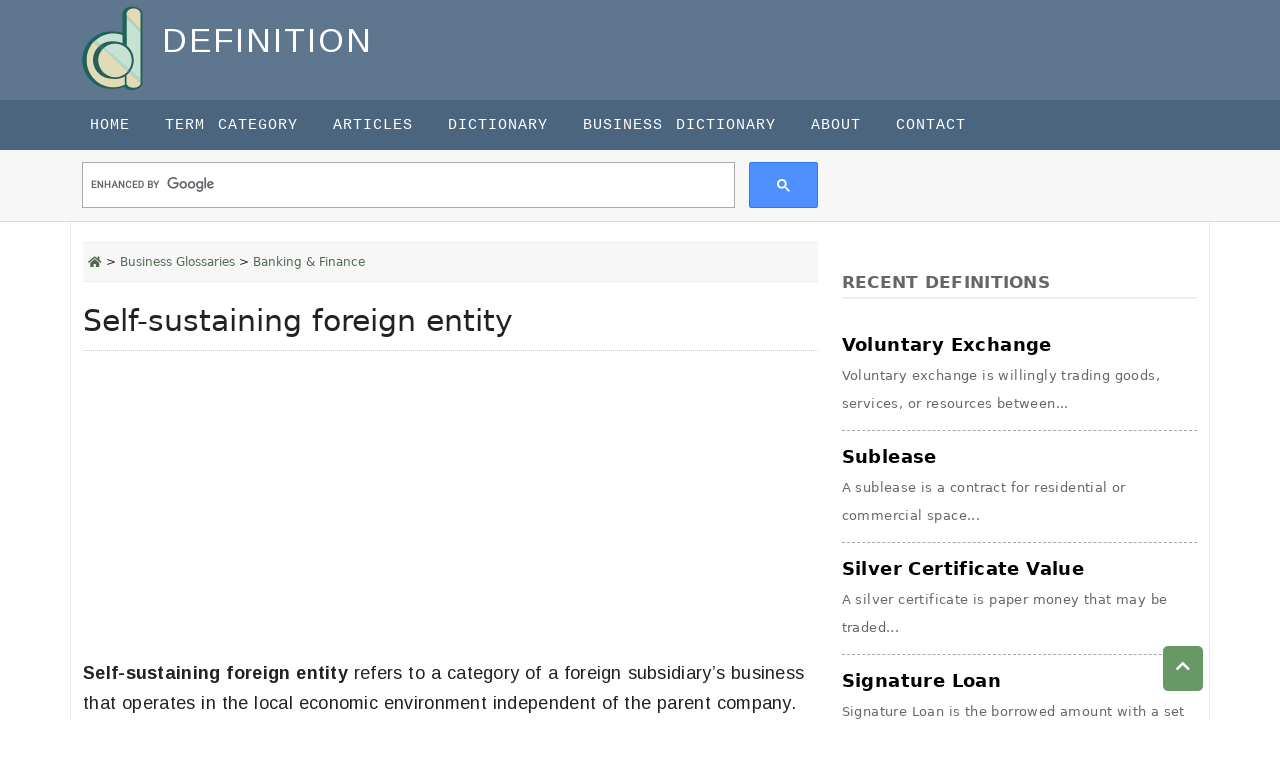

--- FILE ---
content_type: text/html; charset=UTF-8
request_url: https://the-definition.com/term/self-sustaining-foreign-entity
body_size: 6101
content:
<!DOCTYPE html>
<html lang="en">
<head>
    <meta charset="utf-8">
    <meta http-equiv="X-UA-Compatible" content="IE=edge">
    <meta name="viewport" content="width=device-width, initial-scale=1">
    <meta name="keyword" content="Self-sustaining foreign entity, Self-sustaining foreign entity definition, What is Self-sustaining foreign entity"/>
    <meta name="description" content="Self-sustaining foreign entity refers to a category of a foreign subsidiary’s business that operates in the local economic environment independent of the parent company."/>
    <meta name="csrf-token" content="LOsNa6EfSwntqo2aojlrY396t1Dl5D3GOYZMmiGX">
    <title>Self-sustaining foreign entity - Definition and more | The-Definition.com</title>
    <!-- Open Graph data -->
    <meta property="og:title" content="Self-sustaining foreign entity - Definition and more | The-Definition.com"/>
    <meta property="og:url" content="https://the-definition.com/term/self-sustaining-foreign-entity"/>
    <meta property="og:description" content="Self-sustaining foreign entity refers to a category of a foreign subsidiary’s business that operates in the local economic environment independent of the parent company."/>
    <meta property="og:site_name" content="https://the-definition.com"/>
    <meta property="og:type" content="website"/>
    <meta property="article:publisher" content="https://the-definition.com"/>

    <!-- Schema.org markup for Google+ -->
    <meta itemprop="name" content="Self-sustaining foreign entity - Definition and more | The-Definition.com">
    <meta itemprop="description" content="Self-sustaining foreign entity refers to a category of a foreign subsidiary’s business that operates in the local economic environment independent of the parent company.">
    <meta itemprop="image" content="">
    <!-- Twitter Card data -->
    <meta name="twitter:card" content="summary">
    <meta name="twitter:title" content="Self-sustaining foreign entity - Definition and more | The-Definition.com">
    <meta name="twitter:description" content="Self-sustaining foreign entity refers to a category of a foreign subsidiary’s business that operates in the local economic environment independent of the parent company.">
    <meta name="twitter:url" content="https://the-definition.com/term/self-sustaining-foreign-entity">
    <meta name="twitter:image" content="">

    <link rel="canonical" href="https://the-definition.com/term/self-sustaining-foreign-entity">

    <link href="https://the-definition.com/frontend/images/favico.ico" rel="shortcut icon" type="image/vnd.microsoft.icon" />

    <link rel="stylesheet" href="https://fonts.googleapis.com/icon?family=Material+Icons">
    <link rel="stylesheet" href="https://the-definition.com/frontend/css/all.min.css">
    <link rel="stylesheet" href="https://the-definition.com/frontend/css/bootstrap.min.css" type="text/css"/>
    <link rel="stylesheet" href="https://the-definition.com/frontend/css/animate4.min.css"/>

        <link rel="stylesheet" href="https://the-definition.com/frontend/css/style.css" type="text/css"/>
    <style>
        #search_form button {
            padding: 6px 25px 7px 25px;
            vertical-align: bottom;
            border: 1px solid #9D3213;
            background: #9D3213;
        }
        #search_form button i {
            font-size: 16px;
            font-weight: bold;
            color: #fff;
        }
    </style>
    
    <script>
        var url = "https://the-definition.com";
        var base_url = "https://the-definition.com";
    </script>
    

<!-- Google tag (gtag.js) -->
<script async src="https://www.googletagmanager.com/gtag/js?id=G-TQKZRHWYC9"></script>
<script>
  window.dataLayer = window.dataLayer || [];
  function gtag(){dataLayer.push(arguments);}
  gtag('js', new Date());

  gtag('config', 'G-TQKZRHWYC9');
</script>

    
<script async src="//pagead2.googlesyndication.com/pagead/js/adsbygoogle.js"></script>
<script>
  (adsbygoogle = window.adsbygoogle || []).push({
    google_ad_client: "ca-pub-8471623365486761",
    enable_page_level_ads: true
  });
</script>

</head>

<body>
<header>
    <div class="container">
        <div class="row">
            <p>
                <a href="https://the-definition.com" title="Definition">
                    <img src="https://the-definition.com/images/base_setting/logo.png" class="logo-img" alt="Definition" title="Definition" width="61" height="84">
                </a>
                <span class="title text-uppercase">Definition</span>
            </p>

                
        </div>
        
    </div>
</header>



<nav class="navbar navbar-expand-lg navbar-light pull-right main-navbar">
    <a class="navbar-brand" href="#"></a>
    <button class="navbar-toggler navbar-dark " type="button" data-bs-toggle="collapse" data-bs-target="#navbarScroll" aria-controls="navbarScroll" aria-expanded="false" aria-label="Toggle navigation">
        <span class="navbar-toggler-icon"></span>
    </button>
    <div class="container">
        <div class="collapse navbar-collapse" id="navbarScroll">
            <ul class="navbar-nav mr-auto">
                <ul class="navbar-nav ml-auto" ><li  class="nav-item"><a class="nav-link" href="https://the-definition.com">Home</a></li> <li class="nav-item" ><a class="nav-link" href="https://the-definition.com/category">Term Category</a></li> <li class="nav-item" ><a class="nav-link" href="https://the-definition.com/section/article">Articles</a></li> <li class="nav-item" ><a class="nav-link" href="https://the-definition.com/dictionary">Dictionary</a></li> <li class="nav-item" ><a class="nav-link" href="https://the-definition.com/business-dictionary">Business Dictionary</a></li> <li class="nav-item" ><a class="nav-link" href="https://the-definition.com/about-us">About</a></li> </li> <li class="nav-item" ><a class="nav-link" href="https://the-definition.com/contact">Contact</a></li> </li> </li> </li> </ul>

                            </ul>
        </div>
    </div>
</nav>


<section class="google-search-aria">
    <div class="container">
        <div class="row">
            <div class="col-md-8">
                <div class="row">
                    <div class="col-sm-12 pt-1 pb-1">

                                                        <gcse:searchbox-only></gcse:searchbox-only>
                        
                    </div>
                </div>

            </div>
        </div>
    </div>
</section>





<div class="container article-container" >
    <div class="row">
        <div class="col-md-8">
            <div class="row">


                


        

            
                <div id="article-post" class="position-relative" >

                    <div class="breadcrumb">
                        <a href='https://the-definition.com'><i class='fa fa-home'></i></a> > <a href='https://the-definition.com/terms/business-studies'>Business Glossaries</a> > <a href='https://the-definition.com/terms/banking-n-finance'>Banking & Finance</a>
                    </div>

                    <!-- Post Title -->            
                                            <h1>Self-sustaining foreign entity</h1>
                    

                                          
                
                    
                    <script async src="https://pagead2.googlesyndication.com/pagead/js/adsbygoogle.js?client=ca-pub-8471623365486761"
                         crossorigin="anonymous"></script>
                    <!-- the-definition default -->
                    <ins class="adsbygoogle"
                         style="display:block"
                         data-ad-client="ca-pub-8471623365486761"
                         data-ad-slot="7054269888"
                         data-ad-format="auto"
                         data-full-width-responsive="true"></ins>
                    <script>
                         (adsbygoogle = window.adsbygoogle || []).push({});
                    </script>                    
                    

                                            <div class="fulltext">
                            <p><strong>Self-sustaining foreign entity </strong>refers to a category of a foreign subsidiary&rsquo;s business that operates in the local economic environment independent of the parent company.</p>
                        </div>
                    
                    <div class="tcat"> Category: <a href="https://the-definition.com/terms/banking-n-finance">Banking & Finance</a></div>


                    <div class="col-md-12 s">
                        <strong>Share it: </strong><div class="social"><a href="https://twitter.com/share?text=Self-sustaining foreign entity&url=https://the-definition.com/term/self-sustaining-foreign-entity" target="_blank"><i class="fab fa-twitter fa-lg"></i></a>
			<a href="https://www.facebook.com/sharer.php?u=https://the-definition.com/term/self-sustaining-foreign-entity" target="_blank"><i class="fab fa-facebook-square fa-lg"></i></a>
			<a href="https://www.linkedin.com/shareArticle?mini=true&url=https://the-definition.com/term/self-sustaining-foreign-entity&title=Self-sustaining foreign entity" target="_blank"><i class="fab fa-linkedin fa-lg"></i></a></div>
			
                        <a class="citeBtn" href="" data-bs-toggle="modal" data-bs-target="#citeModal">CITE</a>
                        
                    </div>
                    
                    <div class="col-md-12">
                        <script async src="https://pagead2.googlesyndication.com/pagead/js/adsbygoogle.js?client=ca-pub-8471623365486761"
                         crossorigin="anonymous"></script>
                        <!-- the-definition default -->
                        <ins class="adsbygoogle"
                             style="display:block"
                             data-ad-client="ca-pub-8471623365486761"
                             data-ad-slot="7054269888"
                             data-ad-format="auto"
                             data-full-width-responsive="true"></ins>
                        <script>
                             (adsbygoogle = window.adsbygoogle || []).push({});
                        </script>
                    </div>

                    <!-- Next Previous Section -->
                    <div class="col-md-12 next-prev">
                        <div class="row">
                            
                    
                                            <div class="col-md-6 prev">
                            <strong>Previous:</strong><br>
                            <i class="fa fa-angle-left"></i>
                            <a href="https://the-definition.com/term/computer-programming"> <span> Computer Programming </span></a>
                        </div>
                    

                                            <div class="col-md-6 next">
                            <strong>Next:</strong><br>
                            <a href="https://the-definition.com/term/functional-currency"> <span> Functional Currency </span></a>
                            <i class="fa fa-angle-right"></i>
                        </div>
                    
                        </div>

                    </div>                        

                    <div class="more-section">
                        <h2>Related Definitions</h2>
                        <div class="section-more">
                            <ul class="section-more">
                                                                                                            <li><strong><a href="https://the-definition.com/term/identity-theft-endorsement"><i class="fa fa-angle-right"></i> Identity theft endorsement</a></strong>
                                            <br>
                                            Identity theft endorsement is an endorsement to a homeowner’s policy...
                                        </li>
                                                                            <li><strong><a href="https://the-definition.com/term/foreign-insurer"><i class="fa fa-angle-right"></i> Foreign insurer</a></strong>
                                            <br>
                                            Foreign insurer is an insurance company chartered by one state...
                                        </li>
                                                                            <li><strong><a href="https://the-definition.com/term/foreign-investment-risk-matrix-firm"><i class="fa fa-angle-right"></i> Foreign investment risk matrix (FIRM)</a></strong>
                                            <br>
                                            Foreign investment risk matrix (FIRM) refers to a graph that...
                                        </li>
                                                                            <li><strong><a href="https://the-definition.com/term/foreign-bank-supervision-enhancement"><i class="fa fa-angle-right"></i> Foreign Bank Supervision Enhancement</a></strong>
                                            <br>
                                            Foreign Bank Supervision Enhancement is the U.S. law, passed in...
                                        </li>
                                                                            <li><strong><a href="https://the-definition.com/term/sterilized-foreign-exchange-intervention"><i class="fa fa-angle-right"></i> Sterilized foreign exchange intervention</a></strong>
                                            <br>
                                            Sterilized foreign exchange intervention is a foreign exchange intervention with...
                                        </li>
                                                                                                </ul>
                        </div>
                    </div>
                    
                    
                    <script async src="https://pagead2.googlesyndication.com/pagead/js/adsbygoogle.js?client=ca-pub-8471623365486761"
                         crossorigin="anonymous"></script>
                    <!-- the-definition default -->
                    <ins class="adsbygoogle"
                         style="display:block"
                         data-ad-client="ca-pub-8471623365486761"
                         data-ad-slot="7054269888"
                         data-ad-format="auto"
                         data-full-width-responsive="true"></ins>
                    <script>
                         (adsbygoogle = window.adsbygoogle || []).push({});
                    </script>


                </div>
                </div>



        </div>

                <div class="col-md-4">
            <div class="recent-article-aria">
        <h3 class="a-title"><strong>Recent Definitions</strong></h3>
                    <div class="a-list">
            <a href="https://the-definition.com/term/voluntary-exchange">Voluntary Exchange
                <span class="a-text">Voluntary exchange is willingly trading goods, services, or resources between...</span>
            </a>
        </div>
                    <div class="a-list">
            <a href="https://the-definition.com/term/sublease">Sublease
                <span class="a-text">A sublease is a contract for residential or commercial space...</span>
            </a>
        </div>
                    <div class="a-list">
            <a href="https://the-definition.com/term/silver-certificate-value">Silver Certificate Value
                <span class="a-text">A silver certificate is paper money that may be traded...</span>
            </a>
        </div>
                    <div class="a-list">
            <a href="https://the-definition.com/term/signature-loan">Signature Loan
                <span class="a-text">Signature Loan is the borrowed amount with a set rate...</span>
            </a>
        </div>
                    <div class="a-list">
            <a href="https://the-definition.com/term/blanket-mortgage">Blanket Mortgage
                <span class="a-text">Blanket Mortgage combines the financing of two or many real...</span>
            </a>
        </div>
                    <div class="a-list">
            <a href="https://the-definition.com/term/straw-buyer">Straw Buyer
                <span class="a-text">Straw Buyer is somebody who purchases anything on someone else's...</span>
            </a>
        </div>
                </div>
    



<div class="card said-bar-category">
    <div class="card-header"><strong>Categories</strong></div>
    <div class="card-body">
        <ul style="padding-left:12px">
                        <li><a title="Accounting &amp; Auditing" href="https://the-definition.com/terms/accounting-auditing">Accounting &amp; Auditing</a></li>
                        <li><a title="Computer &amp; Technology" href="https://the-definition.com/terms/computer-science">Computer &amp; Technology</a></li>
                        <li><a title="Contemporary Business" href="https://the-definition.com/terms/contemporary-business">Contemporary Business</a></li>
                        <li><a title="Banking &amp; Finance" href="https://the-definition.com/terms/banking-n-finance">Banking &amp; Finance</a></li>
                        <li><a title="HRM &amp; Labor Studies" href="https://the-definition.com/terms/hrm-n-labor-studies">HRM &amp; Labor Studies</a></li>
                        <li><a title="Medical &amp; Health Sciences" href="https://the-definition.com/terms/medical-n-health-sciences">Medical &amp; Health Sciences</a></li>
                        <li><a title="Management &amp; Organization Studies" href="https://the-definition.com/terms/management-n-organization-studies">Management &amp; Organization Studies</a></li>
                        <li><a title="Management Information System" href="https://the-definition.com/terms/management-information-system">Management Information System</a></li>
                        <li><a title="Marketing &amp; Public Relations" href="https://the-definition.com/terms/marketing-n-public-relations">Marketing &amp; Public Relations</a></li>
                        <li><a title="Computer Programming" href="https://the-definition.com/terms/programming">Computer Programming</a></li>
                    </ul>       
    </div>
</div>





<div class="newsletter-said-bar">
    <div class="header">
        <h2> <i class="fa fa-envelope-square"></i> Newsletter Subscription</h2>
    </div>
    <div class="body newsletter">
        <p>Stay up to date on the latest terms with a free weekly newsletter from us. Join to subscribe now.</p>
        <div class="alert"></div>
        <div class="input-group subscribe">
            <input type="text" name="email" value="" class="form-control" placeholder="E-mail Address">
            <span class="input-group-btn"><input type="submit" value="Go" class="btn btn-default submit"></span>
        </div>
    </div>
</div>


<div class="card social-media-right">
    <div class="card-body">
        <table border="0" class="table">
            <tbody>
            <tr>
                <td><a href="https://twitter.com/_definition16" target="_blank"><i class="fab fa-twitter fa-lg"></i> twitter</a></td>
                <td><a href="https://www.facebook.com/learndefinition" target="_blank"><i class="fab fa-facebook-square fa-lg"></i> facebook</a></td>
            </tr>
            <tr>
                <td><a href="http://www.linkedin.com/in/the-definition" target="_blank"><i class="fab fa-instagram fa-lg"></i> linkedin</a></td>
                <td><a href="https://google.com/+thedefinition16/" target="_blank"><i class="fab fa-google-plus-square fa-lg"></i> google</a></td>
            </tr>
            <tr>
                <td><a href="https://www.instagram.com/the.definition16/" target="_blank"><i class="fab fa-instagram"></i> instagram</a></td>
                <td><a href=""><i class="fab fa-youtube fa-lg"></i> youtube</a></td>
            </tr>
            <tr>
                <td><a href="https://thedefinitionblr.tumblr.com/" target="_blank"><i class="fab fa-tumblr-square" ></i> tumblr</a></td>
                <td><a href="http://www.tagged.com/the-definition_com" target="_blank"><i class="fas fa-tag"></i> tagged</a></td>
            </tr>
            <tr>
                <td>
                    <a href="http://www.stumbleupon.com/stumbler/thedefinition16/" target="_blank"><i class="fab fa-stumbleupon-circle fa-lg"></i> stumbleupon</a></td>
                <td><a href="https://myspace.com/the.definition16" target="_blank"><i class="fas fa-user" ></i> myspace</a></td>
            </tr>
            </tbody>
        </table>
    </div>
</div>

        </div>
        

    </div>
</div>

<!-- Modal -->
<div class="modal fade" id="citeModal" tabindex="-1" aria-labelledby="citeModalLabel" aria-hidden="true">
    <div class="modal-dialog modal-lg">
        <div class="modal-content">
            <div class="modal-header">
                <h5 class="modal-title" id="citeModalLabel">Cite the term</h5>
                <button type="button" class="btn-close" data-bs-dismiss="modal" aria-label="Close"></button>
            </div>
            <div class="modal-body">
                <div class="spinner-border"></div>
            </div>
        </div>
    </div>
</div>
<div class="container">
        <div class="row">

                <script async src="https://pagead2.googlesyndication.com/pagead/js/adsbygoogle.js?client=ca-pub-8471623365486761"
                     crossorigin="anonymous"></script>
                <!-- the-definition default -->
                <ins class="adsbygoogle"
                     style="display:block"
                     data-ad-client="ca-pub-8471623365486761"
                     data-ad-slot="7054269888"
                     data-ad-format="auto"
                     data-full-width-responsive="true"></ins>
                <script>
                     (adsbygoogle = window.adsbygoogle || []).push({});
                </script>
        </div>
    </div>



<footer class="mt-4">
    <div class="container">
        <div class="row">
            

            <div class="col-md-8">
                <h3>Definition Categories</h3>
                <ul class="footer-menu">                    
                    <li><a href="/terms/banking-n-finance">Banking & Finance</a></li>
                    <li><a href="/terms/marketing-n-public-relations">Marketing & Public Relations</a></li>
                    <li><a href="/terms/entrepreneurship-n-small-business">Entrepreneurship & Small Business</a></li>
                    <li><a href="/terms/economics">Economics</a></li>
                    <li><a href="/terms/management-information-system">Management Information System</a></li>
                    <li><a href="/terms/4computer-science">Computer Science</a></li>
                    <li><a href="/terms/medical-n-health-sciences">Medical &amp; Health Science</a></li>
                    <li><a href="/category">More Categories</a></li>
                </ul>
            </div>
            
            <div class="col-md-4 text-center f-social-media mt-5">
                <img src="https://the-definition.com/images/base_setting/logo.png" class="footer_logo" alt="Definition">
                <p style="color:#ccc">The-definition.com</p>
                <a href="https://twitter.com/_definition16" target="_blank"><i class="fab fa-twitter fa-lg"></i></a>
                <a href="https://www.facebook.com/learndefinition" target="_blank"><i class="fab fa-facebook-square fa-lg"></i></a>
                <a href="//www.linkedin.com/in/the-definition" target="_blank"><i class="fab fa-linkedin-square fa-lg"></i></a>
                <a href="https://www.instagram.com/the.definition16" target="_blank"><i class="fab fa-instagram fa-lg"></i></a>
                <a href="" target="_blank"><i class="fab fa-youtube  fa-lg"></i></a>
                <a href="//thedefinitionblr.tumblr.com/" target="_blank"><i class="fab fa-tumblr-square "></i></a>
                <a href="//www.tagged.com/the-definition_com" target="_blank"><i class="fas fa-tag fa-lg"></i></a>
                <a href="//www.stumbleupon.com/stumbler/thedefinition16/" target="_blank"><i class="fab fa-stumbleupon-circle fa-lg"></i></a>
                <a href="https://myspace.com/the.definition16" target="_blank"><i class="fas fa-user fa-lg"></i></a>

            </div>

            <div class="col-md-12 mt-5 text-center">
                <p>Unauthorized duplication, in whole or in part of content of this website is strictly prohibited.</p>
            </div>

            <div class="col-md-12 text-center mt-3 ">
                
                    <a href="/page/about">About us</a> | <a href="/privacy-policy">Privacy Policy</a> | <a href="/page/terms-of-service">Terms of Service</a>
                
            </div>


            <div class="col-md-12 footer-bottom mt-auto">
                <p class="pb-0 text-center" style="font-size:11px !important; padding-left:2px;">
                    <span>© 2025
<a href="https://the-definition.com">the-definition.com</a> All Rights Reserved.</span>

                    <a href="https://sourcebit.net/web-development-service" target="_blank" style="font-size:11px; color:#eee">Web Developed By SourceBit</a></p>
            </div>
        </div>
    </div>
</footer>
<a href="#" class="scrollToTop" title="Top" style="display: block;"><i class="fa fa-chevron-up"></i></a>

<script src="https://the-definition.com/frontend/js/jquery-3.7.0.min.js"></script>
<script src="https://the-definition.com/frontend/js/bootstrap.bundle.min.js"></script>
<script src="https://the-definition.com/frontend/js/scripts-frontend.js" ></script>


<script>
	$.ajaxSetup({
		headers: { 'X-CSRF-Token' : $('meta[name=_token]').attr('content') }
	});
	$("#save_data").on('click',function(e){
		e.preventDefault();
		let name = $("input[name=n_name]").val();
		let email = $("input[name=n_email]").val();
		let _token   = $('meta[name="csrf-token"]').attr('content');
		$.ajax({
			url: "https://the-definition.com/subscriber",
			type:"POST",
			data:{
				n_name:name,
				n_email:email,
				_token: _token
			},
			success:function(response){
				if (response =='success'){
					alert('Your are in our list. Please activate subscription.')
				}else {
					alert(response.n_email)
				}
			},
			error: function(error) {
				console.log(error);
			}
		});
		// $.ajaxSetup({
		// 	headers: {
		// 		'X-CSRF-TOKEN': _token
		// 	},
		//
		// });


	});
	
	
	$(document).ready(function(){
        $("body").scrollspy({ 
            target: ".article-page",               
        });
    });


</script>

<script>
    (function() {
        var cx = '016929565723743871449:dd0-ptrpacs';
        var gcse = document.createElement('script');
        gcse.type = 'text/javascript';
        gcse.async = true;
        gcse.src = 'https://cse.google.com/cse.js?cx=' + cx;
        var s = document.getElementsByTagName('script')[0];
        s.parentNode.insertBefore(gcse, s);
    })();
</script>

	                            <script>
                                if($('#citeModal').length){
                                    $('#citeModal').on('shown.bs.modal', function (e) {
                                        $.ajax({
                                            url: 'https://the-definition.com/term/get-cite/9667',
                                            success: function(response)
                                            {
                                                $('#citeModal .modal-body').html(response);
                                            }
                                        });
                                        // $(this).find('.modal-content').load(target[0].href);
                                    });
                                }
                            </script>
                        
  <script defer src="https://static.cloudflareinsights.com/beacon.min.js/vcd15cbe7772f49c399c6a5babf22c1241717689176015" integrity="sha512-ZpsOmlRQV6y907TI0dKBHq9Md29nnaEIPlkf84rnaERnq6zvWvPUqr2ft8M1aS28oN72PdrCzSjY4U6VaAw1EQ==" data-cf-beacon='{"version":"2024.11.0","token":"84680a251a1141c7928da5ab615b9dbd","r":1,"server_timing":{"name":{"cfCacheStatus":true,"cfEdge":true,"cfExtPri":true,"cfL4":true,"cfOrigin":true,"cfSpeedBrain":true},"location_startswith":null}}' crossorigin="anonymous"></script>
</body>
</html>


--- FILE ---
content_type: text/html; charset=utf-8
request_url: https://www.google.com/recaptcha/api2/aframe
body_size: 110
content:
<!DOCTYPE HTML><html><head><meta http-equiv="content-type" content="text/html; charset=UTF-8"></head><body><script nonce="PhCGSeHmliGFbn-slosTww">/** Anti-fraud and anti-abuse applications only. See google.com/recaptcha */ try{var clients={'sodar':'https://pagead2.googlesyndication.com/pagead/sodar?'};window.addEventListener("message",function(a){try{if(a.source===window.parent){var b=JSON.parse(a.data);var c=clients[b['id']];if(c){var d=document.createElement('img');d.src=c+b['params']+'&rc='+(localStorage.getItem("rc::a")?sessionStorage.getItem("rc::b"):"");window.document.body.appendChild(d);sessionStorage.setItem("rc::e",parseInt(sessionStorage.getItem("rc::e")||0)+1);localStorage.setItem("rc::h",'1767118147238');}}}catch(b){}});window.parent.postMessage("_grecaptcha_ready", "*");}catch(b){}</script></body></html>

--- FILE ---
content_type: text/css
request_url: https://the-definition.com/frontend/css/style.css
body_size: 4267
content:
@import url('https://fonts.googleapis.com/css?family=Arimo:400,700|Poppins:400,500,600,700&display=swap');
body{
    font-size:16px;
    line-height: 28px;
    color: #222;
}
ol, ul{
    list-style: none;
}
a{
    text-decoration: none;
    color: #000;
}
h1,h2,h3,h4,h5,h6,p,ol,ul,li,address,figure,figcaption,a,span,img,i,button{
    margin-top: 0;
    margin-bottom: 0;
    -webkit-transition: all linear 0.3s;
    -moz-transition: all linear 0.3s;
    -ms-transition: all linear 0.3s;
    -o-transition: all linear 0.3s;
    transition: all linear 0.3s;
}
p{
    font-family: 'Arimo', sans-serif;
}

.form-control:focus{
    box-shadow: none;
}
.navbar-toggler:focus{
    box-shadow: none;
}


/******************************* header css code Start ***********************/
header {
    background-color: #5e768e;
    padding: 6px 0 10px 0;
}
header .title {
    font-size: 33px;
    letter-spacing: 2px;
    margin-left: 15px;
    color: #ffffff;
}


/******************************* nav css code Start ***********************/
.main-navbar{
    background: #4B657E;
    padding: 0;
}

.main-navbar > li > a {
    color: #777;
}
.main-navbar li > a{
    padding: 12px 35px 10px 0px !important;
    color: #fff;
    font-size: 15px;
    text-transform: uppercase;
    font-weight: normal;
    font-family: Lato,"Trebuchet MS", Courier, monospace;
    letter-spacing: 1px;
    word-spacing: 3px;
}
.main-navbar li> a:hover, .main-navbar li> a:focus {
    color: #ccc
}

/**************** google search aria css code Start **************/

.google-search-aria{
    background: #f7f7f7;
    border-bottom: 1px solid #ddd;
    padding: 8px;
    padding-bottom: 5px;
    min-height: 60px;
}

.article-container{
    border-left:1px solid #E7ECF5;
    border-right:1px solid #E7ECF5;
    padding-top: 20px;
    padding-bottom: 20px;
}


/* Selector for entire element. */
.cse .gsc-control-cse,
.gsc-control-cse {
    background: none !important;
    border: 0px solid red !important;
}

.gsc-input-box{height:auto !important; border:1px solid #aaa !important;}
input.gsc-input {
    font-size: 15px !important;

}
input.gsc-input img {
    display:none !important;
}

/* Search button */
button.gsc-search-button {
    padding: 8px 27px !important;
}
.gsc-table-result, .gsc-thumbnail-inside, .gsc-url-top{ padding-left:0px !important;}
.gsc-control-cse .gs-spelling, .gsc-control-cse .gs-result .gs-title, .gsc-control-cse .gs-result .gs-title *{font-size:18px !important; line-height:28px !important;}



@media(max-width:768px){
    .gsc-input-box{
        padding-top: 0px !important;
        padding-bottom: 0px !important;
    }
}

/* **** ****** ******** ***** */

.home-article{}
.home-article .item{
    margin-bottom: 15px;
}
.home-article .item .text-aria{
    padding: 8px;
}
.home-article .item .text-aria h5{
    border-bottom: 1px dotted #ccc;
    margin-bottom: 5px;
}
.home-article .item .text-aria h5 a{
    color: #444 !important;
    font-size: 17px !important;
}
.home-article .item .text-aria h5 a:hover{
    text-decoration: underline;
}
.home-article .item .text-aria{
    min-height: 160px;
}
.home-article .item .text-aria p{
    color: #666;
    margin: 0 0 10px;
    font-size: 14px;
}


.home-term .recent-term .item{
    margin-bottom: 12px;
    border-bottom: 1px solid #eee;
    background: #e8eff4;
    padding: 6px 10px;
    border-left: 1px solid #006666;
}
.home-term .recent-term .item h3{
    font-size: 17px;
}
.home-term .recent-term .item h3 a{
    color: #000;
}
.home-term .recent-term .item h3 a:hover{
    color: #2a6496;
    text-decoration: underline;
}
.home-term .most-popular .item{
    margin: 10px 10px 10px 5px;
    border: 0px solid #3E5984;
    padding: 1px 3px;
}
.home-term .most-popular .item .header{
    border: 0px solid #3E5984;
}
.home-term .most-popular .item .header h2, .dictionary_aria .item .header h2{
    margin: 0;
    padding: 1px 8px;
    font-size: 17px;
    color: #fff;
    text-transform: uppercase;
    background: #3E5984;
    border-radius: 4px 4px 0px 0px;
    line-height: 30px;
    font-weight: 500;
}
.home-term .most-popular .item .body, .dictionary_aria .item .body{
    background-color: #eff0f5;
}
.home-term .most-popular .item .body ul, .dictionary_aria .item ul{
    padding: 0 0 0 10px;
    list-style-position: inside;
    background: #EFF0F5;
    border-radius: 0px 0px 4px 4px;
    border: 1px solid #dfe2f4;
    list-style-type: none;
}
.home-term .most-popular .item .body ul li,  .dictionary_aria .item ul li{
    color: #555;
    border-bottom: 1px dotted #eee;
    margin:15px;
}
.home-term .most-popular .item .body ul li a, .dictionary_aria .item ul li a{
    line-height: 25px;
    color: #000;
    font-size: 16-px;
    font-weight: bold;
}
.home-term .most-popular .item .body ul li a:hover{
    color: #2a6496;
    text-decoration: underline;
}



.recommended .header{
    border: 0px solid #3E5984;
}
.recommended .header h2{
    margin: 0;
    padding: 1px 8px;
    font-size: 17px;
    color: #fff;
    background: #607961;
    border-radius: 4px 4px 0px 0px;
    line-height: 30px;
    font-weight: 500;
}
.recommended .body {
    background-color: #EFF0F5;
}
.recommended .body ul{
    padding: 0 0 0 10px;
    list-style-position: inside;
    background: #e7f0ed;
    border-radius: 0px 0px 4px 4px;
    border: 1px solid #dfe2f4;
    list-style-type: none;
}
.recommended .body ul li{
    color: #555;
    border-bottom: 1px dotted #eee;
}
.recommended .body ul li a{
    line-height: 25px;
    color: #000;
    font-size: 14px;
}
.recommended .body ul li a:hover{
    color: #2a6496;
    text-decoration: underline;
}
.social-media-right{}

.social-media-right a{
    color: #000;
    font-size: 14px;
}
.social-media-right a:hover{
    color: #2a6496;
    text-decoration: underline;
}

.newsletter-said-bar {
    background: #ebe9e5;
    padding: 15px;
    color: #444;
    margin: 15px 0;
}
.newsletter-said-bar h2{
    font-size: 20px;
    line-height: 30px;
    margin: 2px 0;
    padding-left: 5px;
}

.newsletter-said-bar input{
    border: 1px solid #d2d2d2;
    background-color: #fff !important;
}

.said-bar-category{}
.said-bar-category .card-body ul{
    padding-left: 15px;
}
.said-bar-category ul li{
    list-style-type: disc;
}
.said-bar-category ul li a{
    color: #000;
}
.said-bar-category ul li a:hover, .breadcrumb a:hover{
    color: #2a6496;
    text-decoration: underline;
}


 /* ****** Content Body Style ********* */

.breadcrumb {
    display: block;
    padding: 5px 5px;
    background: #f7f7f7;
    border-top: 1px solid #eee;
    border-bottom: 1px solid #eee;
    font-size: 12px;
}
.breadcrumb a {
    color: #506951;
}


#article-post h1 {
    border-bottom: 1px dotted #ccc;
    padding-bottom: 7px;
    font-size: 30px;
    margin: 10px 0 15px 0;
    line-height: 45px;
}

.fulltext{
    overflow: hidden;
}

.fulltext h2, h3, h4, h5, h6{
    padding: 0px;
    font-weight: 500 !important;
    color: #555;
    margin: 20px 0;
}

.fulltext h2 {
    font-size: 24px;
    line-height: 30px;
    color: #444;
    margin-top: 25px;
}

.fulltext h3 {
    font-size: 22px;
    margin-top: 25px;
}
.fulltext h4 {
    font-size: 20px;
}
.fulltext h5 {
    font-size: 18px;
}

.fulltext h5 {
    font-size: 17px;
}

.fulltext p {
    letter-spacing: .3px;
    word-spacing: 0.5px;
    margin: 12px 0;
    font-size: 18px;
    line-height: 30px;
}
.fulltext a {
    color: #9B3D0F;
    text-decoration: underline;
}

.fulltext img{
    overflow: hidden !important;
}

.fulltext ol li, .fulltext ul li {
    padding: 4px 0;
    font-size: 18px;
}
.fulltext ul li {
    list-style-type: disc;
}
.fulltext ol li {
    list-style-type:decimal
}
.fulltext table p{
    margin:0 !important
}

.tcat a {
    font-size: 13px;
    color: #843109;
    line-height: 28px;
}
.tcat {
    font-size: 13px;
}
.tcat a:hover {
    text-decoration: underline;
}
#article-post .social{
    display: contents;
}

#article-post .s {
    margin: 10px 0 20px 0;
}
#article-post .s a {
    padding-left: 2px;
    padding-bottom: 2px;
}
#article-post .s a i {
    color: #233D96;
    font-size: 23px;
}

pre{
    background-color: #efefef;
    border-radius: 2px;
    padding: 9.5px;
    margin: 0 0 10px;
    font-size: 13px;
    line-height: 1.42857143;
    color: #333;
    word-break: break-all;
    word-wrap: break-word;
    border: 1px solid #ccc;
}

/* ------------------------------
 * Post Menu 
 -------------------------------*/

 /* For Term Section */
.post-menu{ 
    background-color: #eee; 
    padding: 5px 10px;
}
.post-menu a{ width:10%; 
    padding: 5px 20px 5px 0px; 
    color:#036F92; 
    font-size: 15px; 
    text-decoration: underline;
    line-height: 30px;
}

@media(max-width:768px){
    .post-menu{ 
        padding: 4px 2px;
    }
}

/* Post Menu for article section */
#postMenuArticle{ position: relative;}

.a-post-menu{
  position: sticky;
  top: 100px;
  border:0px solid #c7d3d9;
  border-left: 1px solid #486585;
  
}

.a-post-menu ul{
  display: inline-block; 
  list-style-type: none !important; 
  margin: 0 !important; 
  padding: 0 !important;
}
.a-post-menu ul li{ 
  padding:0;
}
.a-post-menu .tc{
    border-bottom: 1px solid #ccc;
    padding-left:5px;
    font-weight:bold;
}
.a-post-menu ul li a.nav-link{ 
  color:#365276; 
  padding: 3px 10px;
  line-height: 23px;
  font-size: 16px;
}
.a-post-menu ul li .nav-link.active{ 
  color:#7f0a60;
  position: relative;

}

.a-post-menu ul li .nav-link.active::after{ 
    content: "⯈";
    position: absolute;
    top: 50%;
    left: -8px; 
    transform: translateY(-50%); 
    margin-left: 5px; 
    font-size: 13px; 
    color: #7f0a60;
  }

#postMenuArticle .pnav-toggler{ 
  border: 1px solid #486585; 
  position: absolute; 
  top: 4px; 
  right: 16px; 
  display: none;
  z-index: 10;
}
#postMenuArticle .pnav-toggler .bi{
  font-size: 15px;
}
@media (min-width: 576px){
    .col-sm-3#postMenuArticle{
        width: 21%;
    }
}
@media (max-width: 768px) {
  .a-post-menu{width:100%; min-height: auto;}
  .a-post-menu ul li{ padding: 5px 5px; line-height: 22px;}
  .a-post-menu ul li a.nav-link{ padding: 2px 5px;}
  #postMenuArticle .pnav-toggler{display: inline-block;}
}




/* Citation */

.citeBtn{
    background: #233D96;
    color: #fff;
    border-radius: 4px;
    font-size: 13px;
    text-transform: uppercase;
    padding: 3px 6px 2px 6px !important;
}
#citeModal .modal-header h5{
    margin: 0;
}
.cite input {
    width: 100%;
    padding: 12px 5px;
    margin: 10px 0;
    background: #f7f7f7;
    border: 1px solid #ccc;
    font-size: 12px;
}



/* -----------------------------
 # Next Previouse 
 ------------------------------ */

 .next, .prev {
    border: 1px solid #aaa;
    padding: 3px 10px;
    background: #eee;
    margin: 10px 0;

 }

/* *** Section Pages */
.page-title h1{
    font-size: 30px;
    text-transform: uppercase;
}
 .section .item-thumbnail{
    background:#f7f7f7;
    height:200px;
    overflow: hidden;
}
.section .item-thumbnail a{height: 100%;}

.section .item-thumbnail .typography{
    font-size: 20px;
    text-transform: uppercase;
    letter-spacing: 4px;
    color: #aaaaaa;
    padding:10px;
    font-weight: bold;
}
.section .item-title{
    font-size:22px;
    line-height: 32px;

}
.section .item-title a{
    color:#444 !important;
}
/* /end */

.terms-aria{
    margin-top: 10px;
    margin-bottom:10px
}
.terms-aria .terms{
    margin-top: 90px;
    margin-bottom: 8px;
    padding: 0;
}
.terms-aria .terms h1 {
    border-color: #aaa;
    font-size: 23px;
    border-bottom: 1px solid #517399;
    color: #41475F;
    padding: 8px 0;
    line-height: 26px;
    margin: 5px 4px;
    margin-bottom: 10px;
}
.terms-aria .terms h1 a {
    color: #444;
}
.terms-aria .terms ul {
    list-style-type: none;
    margin: 0px 5px;
    padding: 0 5px;
}
.terms-aria ul.terms-ul li {
    width: 48%;
    float: left;
    background: #f7f7f7;
    margin: 4px;
    padding: 5px 10px;
    line-height: 24px;
}
.terms-aria .terms ul.terms-ul li a {
    font-size: 16px;
    color: #1A4477;
    text-transform: capitalize;
}
.terms-aria .terms ul.terms-ul li a:hover {
    text-decoration: underline;
}
#cat_page{
    margin:15px auto;
}
#cat_page h2 {
    text-transform: uppercase;
    margin: 5px 0;
    padding: 0;
    border-bottom: 1px solid #aaa;
    font-size: 20px;
    line-height: 30px;
    font-weight: 500;
}
#cat_page p {
    line-height: 24px;
    margin: 0 0 10px;
}

#cat_page .cat_list {
    padding: 0;
    margin: 0;
    list-style-position: inside;
    list-style-type: none;
}
#cat_page .cat_list li {
    font-size: 17px;
    background: #F7F9F9;
    padding: 8px 20px;
    margin: 3px 0;
    border-left: 1px solid #39676A;
    float: left;
    width: 100%;
    font-weight: bold;
}
#cat_page  ul li a {
    color: #183987 !important;
}
#cat_page .cat_list ul {
    margin-top: 10px;
}
.cat_list .child li {
    list-style-type: none;
    border-left: none;
    padding: 8px 12px;
}
.cat_list .child li {
    background: #eee!important;
    width: 48% !important;
    margin: 3px 0px 2px 5px !important;
    font-weight: normal !important;
    border-bottom: 1px solid #ddd !important;
    border-left: none !important;
}


.gsib_a {
    padding: 8px !important;
}

.more-section{
    padding:10px 0 0 0
}
.more-section h2 {
    font-size: 17px;
    font-weight: bold;
    border-bottom: 1px dotted #aaa;
    line-height: 30px;
    margin: 2px 0;
    padding-left: 5px;
}
.section-more {
    list-style-position: inside;
    margin: 0;
    padding-left: 8px;
}
.section-more li {
    color: #333 !important;
    list-style-type: none;
    padding-bottom: 5px;
}
.section-more li a {
    line-height: 35px !important;
    color: #662506;
}

#article-post .tcat {
    border-bottom: 1px dotted #aaa;
    padding: 15px 0;
    margin-bottom: 30px;
}
.form-group{
    margin-bottom: 1rem!important
}
.recent-article-aria {
    margin-bottom: 30px !important;
}
.recent-article-aria .a-title {
    font-size: 17px;
    padding: 10px 0 5px 0;
    font-weight: normal;
    text-transform: uppercase;
    border-bottom: 2px solid #eee;
    color: #666;
    letter-spacing: .3px;
}
.recent-article-aria .a-list {
    clear: right;
    border-bottom: 1px dashed #aaa;
    padding: 12px 0;
}
.recent-article-aria .a-list a {
    font-size: 18px;
    font-weight: bold;
    letter-spacing: .4px;
    color: #000;
}
.recent-article-aria  .a-text {
    font-size: 13px;
    display: block;
    color: #666;
    margin-top: 2px;
    font-weight: normal;
}
.recent-article-aria a:hover{
    color: #2a6496;
    text-decoration: underline;
}

.con_util {
    position: absolute;
    right: 20px;
    top: 53px;
}
.con_util ul li {
    display: inline;
    font-weight: normal;
}
.con_util ul li a {
    font-size: 15px;
    font-weight: normal;
    padding: 2px 4px;
    color: #555;
    background: #eee;
    margin: 2px;
    border-radius: 4px;
}


/* Contact */

.contact h2 {
    font-size: 20px;
    line-height: 30px;
    margin: 2px 0;
    padding-left: 5px;
    font-weight: 500;
}
.contact legend {
    display: block;
    width: 100%;
    padding: 0;
    margin-bottom: 20px;
    font-size: 21px;
    line-height: inherit;
    color: #333;
    border: 0;
    border-bottom: 1px solid #e5e5e5;
}

.scrollToTop {
    background: #669966;
    color: #fff;
    border-radius: 5px;
    position: fixed;
    bottom: 4%;
    padding: 7px 13px 10px 13px;
    display: none;
    right: 6%;
    width: 40px;
    border: 0px solid #fff;
    z-index: 100;
}




/* ---------------------------
 # Dictionary
-----------------------------*/
.dictionary {font-size: 17px;}
.dictionary .title{
    font-size: 25px;
}
.dictionary .title span{
    font-size: 30px;
    font-weight: bold;
}
.e2e_wrap {
    margin: 18px 0;
    background: #f9f9f9;
    padding: 10px;
    border: 1px solid #f7f7f7;
}
.e2e_wrap h2 {
    color: #036F92;
    padding: 5px 0;
    font-weight: bold;
    font-size: 17px;
    border-bottom: 1px solid #ccc;
}
.e2e_wrap .e2e {
    padding: 0 5px;
}
.e2e_wrap .e2e_header {
    margin: 10px 2px;
    font-size: 16px;
}
.e2e_wrap .e2e_def {
    padding: 0 15px;
    display: block;
    line-height: 28px;
}
.suggested {
    margin: 28px 0;
}
.suggested h3 {
    font-weight: bold !important;
    font-size: 16px;
    color: #444;
    margin: 8px 0;
}
.suggested .s_word a {
    font-weight: normal;
    margin: 0 6px;
    color: #1D4A96;
    text-decoration: underline;
    line-height: 24px;
}

#tips {
    position: absolute;
    display: none;
    font-size: 16px !important;
    padding: 10px;
    color: #fff;
    background: rgba(4,4,4, .8);
    border-radius: 3px;
    z-index: 1000;
    border-bottom: 3px solid #000;
}
.e2e_wrap{ margin:18px 0; background:#f9f9f9; padding:10px; border:1px solid #f7f7f7;}
.e2e_wrap h2{ color:#036F92; padding:5px 0; font-weight:bold; font-size:17px; border-bottom:1px solid #ccc;}
.wordnet .e2e_header{ background:#f7f7f7; font-size:19px; padding:1px 10px}
.wordnet .e2e{ margin-left:10px}
.wordnet .e2e .hder{ font-weight:bold; font-size:16px; color:#777;}
.wordnet .e2e_def{ padding:10px 0;}
.wordnet .e2e_example{ border-bottom:1px solid #eee;}
.wordnet .e2e_example ul{ list-style-type:lower-alpha}



#browseDictionary {
    border-color: #428bca !important;
}
#browseDictionary h2{
    margin: 0 0 10px 0;
    padding: 2px 0;
    font-size: 18px;
    border-bottom: 1px solid #ccc;
    text-transform: uppercase;
}
#browseDictionary ul{
    margin: 0;
    padding: 0;
}
#browseDictionary ul li{
    display: inline;
    margin: 10px 0;
    line-height: 36px;
}
#browseDictionary ul li a{
    background: #54547b;
    padding: 3px 11px 5px 11px;
    color: #fff;
    margin: 0 1px;
    border-radius: 2px;
}
#browseDictionary ul li a:hover{
    text-decoration: underline;
}





/************** footer aria css code Start ***********/
footer{
    background: #708971;
    font-size: 16px;
    padding: 10px;
}
footer h3 {
    font-size: 18px;
    padding: 5px 0;
    border-bottom: 1px solid #8aab8c;
}
footer ul{
    padding:0;
}
footer .footer-menu li{
    width: 50%;
    float: left;
}
footer a {
    font-size: 16px;

}
footer h3, footer a, footer p{
    color: #fff;
}
footer .footer-bottom{
    margin-top: 12px;
}
footer a:hover{
    text-decoration: underline;
}
footer .footer_logo {
    border: 1px solid #8BA963;
    padding: 6px;
    margin-bottom: 6px;
    border-radius: 4px;
}
.footer_logo {
    width: 42px;
    height: 53px;
}
footer .fa-lg {
    font-size: 1.33333333em;
    line-height: .75em;
    vertical-align: -15%;
}
footer .f-social-media a {
    margin: 0px 2px;
}



--- FILE ---
content_type: text/javascript
request_url: https://the-definition.com/frontend/js/scripts-frontend.js
body_size: 1774
content:
/********
 * Visual Scripts for frontEnd
 * Copyright 2020 - 2021 VisualSofts (www.visualsofts.com)
 * Use only for function calls & plugin calls.
 *
 ****/


$(document).ready(function($) {


	//news-letter subscription.
	if ($('.subscribe').length ) {

		$(".subscribe").load(base_url+'newsletter/subscribe');

		$(document).on("click",".submit",function(e){
			e.preventDefault();

			emailId = $(".subscribe input[name=email]").val();

			$.ajax({
				type: "POST",
				data: {email: emailId},
				url: base_url+"/newsletter/subscribe", //CALLBACK FILE
				headers: {'X-CSRF-TOKEN': $('meta[name="csrf-token"]').attr('content')},
				success: function (response) {

					var jsonObj = $.parseJSON(response);
					$('.newsletter .alert').removeClass('alert-danger alert-success');

					if (jsonObj.success == false){
						$('.newsletter .alert').addClass('alert-danger').html(jsonObj.messages).hide().slideDown();
					}else{
						$('.newsletter .alert').addClass('alert-success').html(jsonObj.messages).hide().slideDown();
						$('.subscribe').hide();
					}
				},
				error: function (e) {
					console.log(e);
				}
			});

		});
	}



	// article/post rating.
	if ($('.star').length ) {

		$(".star").on("mouseover", function () { //SELECTING A STAR
			$(".rating").hide(); //HIDES THE CURRENT RATING WHEN MOUSE IS OVER A STAR
			var d = $(this).attr("id"); //GETS THE NUMBER OF THE STAR

			//HIGHLIGHTS EVERY STAR BEHIND IT
			for (i = (d - 1); i >= 0; i--) {
				$(".transparent .star:eq(" + i + ")").css({"opacity": "1.0"});
			}
		}).on("click", function () { //RATING PROCESS

			var postId = $("#postId").val(); //GETS THE ID OF THE CONTENT
			var rating = $(this).attr("id"); //GETS THE NUMBER OF THE STAR
			var data = 'rating=' + rating + '&postId=' + postId;

			$.ajax({
				type: "POST",
				data: data,
				url: base_url+"/rate", //CALLBACK FILE
				headers: {'X-CSRF-TOKEN': $('meta[name="csrf-token"]').attr('content')},
				success: function (response) {
					$(".show-rate").html(response); //DISPLAYS THE NEW RATING IN HTML
				},
				error: function (e) {
					console.log(e);
				}
			});
		}).on("mouseout", function () { //WHEN MOUSE IS NOT OVER THE RATING
			$(".rating").show(); //SHOWS THE CURRENT RATING
			$(".transparent .star").css({"opacity": "0.25"}); //TRANSPARENTS THE BASE
		});
	}





	// prevent pasting in the field.
	$("#contact input, #contact textarea").bind('paste', function() {
		return false;
	});



	//contact form validation occord here -
	if ($('#contact').length ) {
		$("#contact").submit(function(){
			var errorno=0;
			var name=$("#name").val();
			var email=$("#email").val();
			var message=$("#message").val();
			var captcha=$("#captcha").val();

			$(".namef").fadeOut();
			$(".emailf").fadeOut();
			$(".messagef").fadeOut().html("<span style='display:none'></span>");
			$(".captchaf").fadeOut();

			if(name.length==0){
				errorno=1;
				$(".namef").fadeIn().html("<span class='errormgs'>The Name field is required.</span>");
			}

			var reEmail = /^[A-Za-z0-9][a-zA-Z0-9._-][A-Za-z0-9]+@([a-zA-Z0-9.-]+\.)+[a-zA-Z0-9.-]{2,4}$/;

			if(email.length==0){
				errorno=1;
				$(".emailf").fadeIn().html("<span class='errormgs'>The Email field is required.</span>");
			}else if(!reEmail.test(email)){
				errorno=1;
				$(".emailf").fadeIn().html("<span class='errormgs'>Invalid Email</span>");
			}

			if(message.length==0){
				errorno=1;
				$(".messagef").fadeIn().html("<span class='errormgs' style='float:right; padding-left:20px;'>The Message field is required.</span>");
			}

			if(captcha.length==0){
				errorno=1;
				$(".captchaf").fadeIn().html("<span class='errormgs'>The Captcha field is required.</span>");
			}

			if(errorno)
				return false;
			else return true;

		});

	}



	// scroll to top button
	$(window).scroll(function(){
		if ($(this).scrollTop() > 400) {
			$('.scrollToTop').fadeIn();
		} else {
			$('.scrollToTop').fadeOut();
		}
	});





	//show and hide onclick.
	if ($('.sh').length ) {
		$('.sh').showHide({
			speed: 0,
			easing: '',
			changeText: 1,
			showText: 'sh',
			hideText: 'sh1'

		});
	}

	// slick carousel
	if ($('.sld').length ) {
		$('.sld').slick();
	}



}); // jquery end


/* ================ Show Hide Search box. ================ */
$('.top-search a').click(function(){
	if($(this).parent().find('.search-box').is(':visible')){
		$('.search-box').fadeOut(300);
		$(this).parent().removeClass('selected');
		return false;
	}else{
		$('.search-box').fadeIn(300);
		$(this).parent().addClass('selected');
		return false;
	}
});

$(document).mouseup(function(e){
	if($('.search-box').is(':visible')){
		var targ = $(".search-box");
		if (!targ.is(e.target) && targ.has(e.target).length === 0){
			$('.search-box').fadeOut(300);
			$('.top-search').removeClass('selected');
		}
	}
});



// sticky menu when scroll
if($('.top-head').attr('data-sticky') == "true"){
	$(window).on("scroll",function(){
		var Scrl = $(window).scrollTop();
		if (Scrl > 10) {
			$('.top-head').addClass('sticky');
		}else{
			$('.top-head').removeClass('sticky');
		}
	});
	$('document').ready(function(){
		var Scrl = $(window).scrollTop();
		if (Scrl > 1) {
			$('.top-head').addClass('sticky');
		}else{
			$('.top-head').removeClass('sticky');
		}
	});
}


/****
 * showHide v1.0 - Simple On click show hide
 * Copyright 2020 - 2021 VisualSofts (www.visualsofts.com)
 *
 **/

(function ($) {
	$.fn.showHide = function (options) {
		var defaults = {
			speed: 1000,
			easing: '',
			changeText: 0,
			showText: 'view',
			hideText: 'close'
		};
		var options = $.extend(defaults, options);

		$(this).click(function () {
			//if (e.target !== this) return;
			// $('.toggleDiv').slideUp(options.speed, options.easing);
			var toggleClick = $(this);
			var toggleDiv = $(this).attr('rel')+" a:nth-child(n+12)";
			$(toggleDiv).toggle(options.speed, options.easing, function() {
				if(options.changeText == 1){
					$(toggleDiv).is(":visible") ? toggleClick.addClass(options.hideText) : toggleClick.removeClass(options.hideText);
				}
			});

			return false;
		});
	};
})(jQuery);


